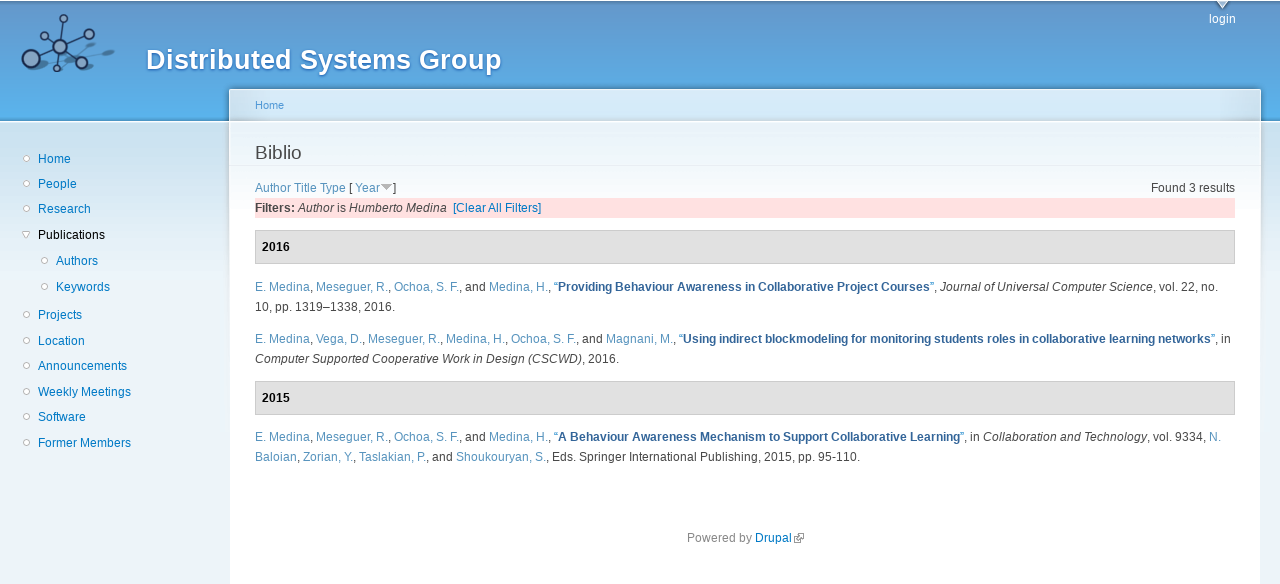

--- FILE ---
content_type: text/html; charset=utf-8
request_url: http://dsg.ac.upc.edu/biblio/?page=10&amp%3Bs=author&amp%3Bo=asc&amp%3Bf%5Bauthor%5D=10&s=year&o=desc&f%5Bauthor%5D=425
body_size: 16184
content:
<!DOCTYPE html PUBLIC "-//W3C//DTD XHTML+RDFa 1.0//EN"
  "http://www.w3.org/MarkUp/DTD/xhtml-rdfa-1.dtd">
<html xmlns="http://www.w3.org/1999/xhtml" xml:lang="en" version="XHTML+RDFa 1.0" dir="ltr"
  xmlns:content="http://purl.org/rss/1.0/modules/content/"
  xmlns:dc="http://purl.org/dc/terms/"
  xmlns:foaf="http://xmlns.com/foaf/0.1/"
  xmlns:og="http://ogp.me/ns#"
  xmlns:rdfs="http://www.w3.org/2000/01/rdf-schema#"
  xmlns:sioc="http://rdfs.org/sioc/ns#"
  xmlns:sioct="http://rdfs.org/sioc/types#"
  xmlns:skos="http://www.w3.org/2004/02/skos/core#"
  xmlns:xsd="http://www.w3.org/2001/XMLSchema#">

<head profile="http://www.w3.org/1999/xhtml/vocab">
  <meta http-equiv="Content-Type" content="text/html; charset=utf-8" />
<meta name="Generator" content="Drupal 7 (http://drupal.org)" />
<link rel="shortcut icon" href="http://dsg.ac.upc.edu/sites/default/files/dsg_icon_0.ico" type="image/vnd.microsoft.icon" />
  <title>Biblio | Distributed Systems Group</title>
  <style type="text/css" media="all">
@import url("http://dsg.ac.upc.edu/modules/system/system.base.css?srm2gf");
@import url("http://dsg.ac.upc.edu/modules/system/system.menus.css?srm2gf");
@import url("http://dsg.ac.upc.edu/modules/system/system.messages.css?srm2gf");
@import url("http://dsg.ac.upc.edu/modules/system/system.theme.css?srm2gf");
</style>
<style type="text/css" media="all">
@import url("http://dsg.ac.upc.edu/sites/all/modules/calendar/css/calendar_multiday.css?srm2gf");
@import url("http://dsg.ac.upc.edu/modules/comment/comment.css?srm2gf");
@import url("http://dsg.ac.upc.edu/modules/field/theme/field.css?srm2gf");
@import url("http://dsg.ac.upc.edu/modules/node/node.css?srm2gf");
@import url("http://dsg.ac.upc.edu/modules/search/search.css?srm2gf");
@import url("http://dsg.ac.upc.edu/modules/user/user.css?srm2gf");
@import url("http://dsg.ac.upc.edu/sites/all/modules/extlink/css/extlink.css?srm2gf");
@import url("http://dsg.ac.upc.edu/sites/all/modules/views/css/views.css?srm2gf");
</style>
<style type="text/css" media="all">
@import url("http://dsg.ac.upc.edu/sites/all/modules/ctools/css/ctools.css?srm2gf");
@import url("http://dsg.ac.upc.edu/sites/all/modules/biblio/biblio.css?srm2gf");
</style>
<style type="text/css" media="all">
@import url("http://dsg.ac.upc.edu/sites/default/files/color/garland-ae7f53f3/style.css?srm2gf");
</style>
<style type="text/css" media="print">
@import url("http://dsg.ac.upc.edu/themes/garland/print.css?srm2gf");
</style>

<!--[if lt IE 7]>
<link type="text/css" rel="stylesheet" href="http://dsg.ac.upc.edu/themes/garland/fix-ie.css?srm2gf" media="all" />
<![endif]-->
<style type="text/css" media="all">
@import url("http://dsg.ac.upc.edu/sites/default/files/css_injector/css_injector_1.css?srm2gf");
</style>
  <script type="text/javascript" src="http://dsg.ac.upc.edu/misc/jquery.js?v=1.4.4"></script>
<script type="text/javascript" src="http://dsg.ac.upc.edu/misc/jquery-extend-3.4.0.js?v=1.4.4"></script>
<script type="text/javascript" src="http://dsg.ac.upc.edu/misc/jquery-html-prefilter-3.5.0-backport.js?v=1.4.4"></script>
<script type="text/javascript" src="http://dsg.ac.upc.edu/misc/jquery.once.js?v=1.2"></script>
<script type="text/javascript" src="http://dsg.ac.upc.edu/misc/drupal.js?srm2gf"></script>
<script type="text/javascript" src="http://dsg.ac.upc.edu/sites/all/modules/admin_menu/admin_devel/admin_devel.js?srm2gf"></script>
<script type="text/javascript" src="http://dsg.ac.upc.edu/sites/all/modules/entityreference/js/entityreference.js?srm2gf"></script>
<script type="text/javascript" src="http://dsg.ac.upc.edu/sites/all/modules/extlink/js/extlink.js?srm2gf"></script>
<script type="text/javascript">
<!--//--><![CDATA[//><!--
jQuery.extend(Drupal.settings, {"basePath":"\/","pathPrefix":"","setHasJsCookie":0,"ajaxPageState":{"theme":"garland","theme_token":"Xzd0nz1dDYGi55o6luW_70CnvCf1YfGraYJBExnixns","js":{"misc\/jquery.js":1,"misc\/jquery-extend-3.4.0.js":1,"misc\/jquery-html-prefilter-3.5.0-backport.js":1,"misc\/jquery.once.js":1,"misc\/drupal.js":1,"sites\/all\/modules\/admin_menu\/admin_devel\/admin_devel.js":1,"sites\/all\/modules\/entityreference\/js\/entityreference.js":1,"sites\/all\/modules\/extlink\/js\/extlink.js":1},"css":{"modules\/system\/system.base.css":1,"modules\/system\/system.menus.css":1,"modules\/system\/system.messages.css":1,"modules\/system\/system.theme.css":1,"sites\/all\/modules\/calendar\/css\/calendar_multiday.css":1,"modules\/comment\/comment.css":1,"modules\/field\/theme\/field.css":1,"modules\/node\/node.css":1,"modules\/search\/search.css":1,"modules\/user\/user.css":1,"sites\/all\/modules\/extlink\/css\/extlink.css":1,"sites\/all\/modules\/views\/css\/views.css":1,"sites\/all\/modules\/ctools\/css\/ctools.css":1,"sites\/all\/modules\/biblio\/biblio.css":1,"themes\/garland\/style.css":1,"themes\/garland\/print.css":1,"themes\/garland\/fix-ie.css":1,"public:\/\/css_injector\/css_injector_1.css":1}},"extlink":{"extTarget":0,"extClass":"ext","extLabel":"(link is external)","extImgClass":0,"extIconPlacement":"append","extSubdomains":1,"extExclude":"","extInclude":"","extCssExclude":"","extCssExplicit":"","extAlert":0,"extAlertText":"This link will take you to an external web site. We are not responsible for their content.","mailtoClass":"mailto","mailtoLabel":"(link sends e-mail)","extUseFontAwesome":false}});
//--><!]]>
</script>
</head>
<body class="html not-front not-logged-in one-sidebar sidebar-first page-biblio fluid-width" >
  <div id="skip-link">
    <a href="#main-content" class="element-invisible element-focusable">Skip to main content</a>
  </div>
      
  <div id="wrapper">
    <div id="container" class="clearfix">

      <div id="header">
        <div id="logo-floater">
                              <div id="branding"><strong><a href="/">
                          <img src="http://dsg.ac.upc.edu/sites/default/files/cnds-logo.png" alt="Distributed Systems Group " title="Distributed Systems Group " id="logo" />
                        <span>Distributed Systems Group</span>            </a></strong></div>
                          </div>

        <h2 class="element-invisible">Main menu</h2><ul class="links inline main-menu"><li class="menu-309 first last"><a href="/user/" title="">login</a></li>
</ul>              </div> <!-- /#header -->

              <div id="sidebar-first" class="sidebar">
            <div class="region region-sidebar-first">
    <div id="block-system-navigation" class="block block-system block-menu clearfix">

    
  <div class="content">
    <ul class="menu"><li class="first leaf"><a href="/" title="Home">Home</a></li>
<li class="leaf"><a href="/people/" title="">People</a></li>
<li class="leaf"><a href="/research/" title="">Research</a></li>
<li class="expanded active-trail"><a href="/biblio/" title="" class="active-trail active">Publications</a><ul class="menu"><li class="first leaf"><a href="/biblio/authors/">Authors</a></li>
<li class="last leaf"><a href="/biblio/keywords/">Keywords</a></li>
</ul></li>
<li class="leaf"><a href="/projects/" title="">Projects</a></li>
<li class="leaf"><a href="/location/" title="">Location</a></li>
<li class="leaf"><a href="/announcements/" title="">Announcements</a></li>
<li class="leaf"><a href="/wmeeting/" title="">Weekly Meetings</a></li>
<li class="leaf"><a href="/software/" title="">Software</a></li>
<li class="last leaf"><a href="/alumni/" title="">Former Members</a></li>
</ul>  </div>
</div>
  </div>
        </div>
      
      <div id="center"><div id="squeeze"><div class="right-corner"><div class="left-corner">
          <h2 class="element-invisible">You are here</h2><div class="breadcrumb"><a href="/">Home</a></div>                    <a id="main-content"></a>
          <div id="tabs-wrapper" class="clearfix">                                <h1 class="with-tabs">Biblio</h1>
                              </div>                                                  <div class="clearfix">
              <div class="region region-content">
    <div id="block-system-main" class="block block-system clearfix">

    
  <div class="content">
    <div id="biblio-header" class="clear-block"><div class="biblio-export">Found 3 results</div> <a href="/biblio/?page=10&amp;amp%3Bs=author&amp;amp%3Bo=asc&amp;amp%3Bf%5Bauthor%5D=10&amp;s=author&amp;o=asc&amp;f%5Bauthor%5D=425" title="Click a second time to reverse the sort order" class="active">Author</a>  <a href="/biblio/?page=10&amp;amp%3Bs=author&amp;amp%3Bo=asc&amp;amp%3Bf%5Bauthor%5D=10&amp;s=title&amp;o=asc&amp;f%5Bauthor%5D=425" title="Click a second time to reverse the sort order" class="active">Title</a>  <a href="/biblio/?page=10&amp;amp%3Bs=author&amp;amp%3Bo=asc&amp;amp%3Bf%5Bauthor%5D=10&amp;s=type&amp;o=asc&amp;f%5Bauthor%5D=425" title="Click a second time to reverse the sort order" class="active">Type</a>  [ <a href="/biblio/?page=10&amp;amp%3Bs=author&amp;amp%3Bo=asc&amp;amp%3Bf%5Bauthor%5D=10&amp;s=year&amp;o=asc&amp;f%5Bauthor%5D=425" title="Click a second time to reverse the sort order" class="active active">Year</a><img typeof="foaf:Image" src="http://dsg.ac.upc.edu/sites/all/modules/biblio/misc/arrow-asc.png" alt="(Asc)" />] <div class="biblio-filter-status"><div class="biblio-current-filters"><b>Filters: </b><em class="placeholder">Author</em> is <em class="placeholder">Humberto Medina</em>&nbsp;&nbsp;<a href="/biblio/filter/clear/?page=10&amp;amp%3Bs=author&amp;amp%3Bo=asc&amp;amp%3Bf%5Bauthor%5D=10&amp;s=year&amp;o=desc">[Clear All Filters]</a></div></div></div><div class="biblio-category-section"><div class="biblio-separator-bar">2016</div><div class="biblio-entry"><span class="biblio-authors" ><a href="/biblio/?page=10&amp;amp%3Bs=author&amp;amp%3Bo=asc&amp;amp%3Bf%5Bauthor%5D=10&amp;s=year&amp;o=desc&amp;f%5Bauthor%5D=136" rel="nofollow" class="active">E.  Medina</a>, <a href="/biblio/?page=10&amp;amp%3Bs=author&amp;amp%3Bo=asc&amp;amp%3Bf%5Bauthor%5D=10&amp;s=year&amp;o=desc&amp;f%5Bauthor%5D=748" rel="nofollow" class="active">Meseguer, R.</a>, <a href="/biblio/?page=10&amp;amp%3Bs=author&amp;amp%3Bo=asc&amp;amp%3Bf%5Bauthor%5D=10&amp;s=year&amp;o=desc&amp;f%5Bauthor%5D=419" rel="nofollow" class="biblio-local-author active">Ochoa, S. F.</a>, and <a href="/biblio/?page=10&amp;amp%3Bs=author&amp;amp%3Bo=asc&amp;amp%3Bf%5Bauthor%5D=10&amp;s=year&amp;o=desc&amp;f%5Bauthor%5D=469" rel="nofollow" class="active">Medina, H.</a></span>, <a href="/node/756/">“<span class="biblio-title" >Providing Behaviour Awareness in Collaborative Project Courses</span>”</a>, <span  style="font-style: italic;">Journal of Universal Computer Science</span>, vol. 22, no. 10, pp. 1319–1338, 2016.<span class="Z3988" title="ctx_ver=Z39.88-2004&amp;rft_val_fmt=info%3Aofi%2Ffmt%3Akev%3Amtx%3Ajournal&amp;rft.atitle=Providing+Behaviour+Awareness+in+Collaborative+Project+Courses&amp;rft.title=Journal+of+Universal+Computer+Science&amp;rft.date=2016&amp;rft.volume=22&amp;rft.issue=10&amp;rft.spage=1319%E2%80%931338&amp;rft.aulast=Medina&amp;rft.aufirst=Esunly&amp;rft.au=Meseguer%2C+Roc&amp;rft.au=Ochoa%2C+Sergio&amp;rft.au=Medina%2C+Humberto&amp;rft_id=info%3Adoi%2F10.3217%2Fjucs-022-10-1319"></span></div><div class="biblio-entry"><span class="biblio-authors" ><a href="/biblio/?page=10&amp;amp%3Bs=author&amp;amp%3Bo=asc&amp;amp%3Bf%5Bauthor%5D=10&amp;s=year&amp;o=desc&amp;f%5Bauthor%5D=136" rel="nofollow" class="active">E.  Medina</a>, <a href="/biblio/?page=10&amp;amp%3Bs=author&amp;amp%3Bo=asc&amp;amp%3Bf%5Bauthor%5D=10&amp;s=year&amp;o=desc&amp;f%5Bauthor%5D=13" rel="nofollow" class="biblio-local-author active">Vega, D.</a>, <a href="/biblio/?page=10&amp;amp%3Bs=author&amp;amp%3Bo=asc&amp;amp%3Bf%5Bauthor%5D=10&amp;s=year&amp;o=desc&amp;f%5Bauthor%5D=748" rel="nofollow" class="active">Meseguer, R.</a>, <a href="/biblio/?page=10&amp;amp%3Bs=author&amp;amp%3Bo=asc&amp;amp%3Bf%5Bauthor%5D=10&amp;s=year&amp;o=desc&amp;f%5Bauthor%5D=469" rel="nofollow" class="active">Medina, H.</a>, <a href="/biblio/?page=10&amp;amp%3Bs=author&amp;amp%3Bo=asc&amp;amp%3Bf%5Bauthor%5D=10&amp;s=year&amp;o=desc&amp;f%5Bauthor%5D=419" rel="nofollow" class="biblio-local-author active">Ochoa, S. F.</a>, and <a href="/biblio/?page=10&amp;amp%3Bs=author&amp;amp%3Bo=asc&amp;amp%3Bf%5Bauthor%5D=10&amp;s=year&amp;o=desc&amp;f%5Bauthor%5D=434" rel="nofollow" class="active">Magnani, M.</a></span>, <a href="/node/738/">“<span class="biblio-title" >Using indirect blockmodeling for monitoring students roles in collaborative learning networks</span>”</a>, in <span  style="font-style: italic;">Computer Supported Cooperative Work in Design (CSCWD)</span>, 2016.<span class="Z3988" title="ctx_ver=Z39.88-2004&amp;rft_val_fmt=info%3Aofi%2Ffmt%3Akev%3Amtx%3Adc&amp;rft.title=Using+indirect+blockmodeling+for+monitoring+students+roles+in+collaborative+learning+networks&amp;rft.date=2016&amp;rft.aulast=Medina&amp;rft.aufirst=Esunly&amp;rft.au=Vega%2C+Davide&amp;rft.au=Meseguer%2C+Roc&amp;rft.au=Medina%2C+Humberto&amp;rft.au=Ochoa%2C+Sergio&amp;rft.au=Magnani%2C+Matteo&amp;rft_id=info%3Adoi%2F10.1109%2FCSCWD.2016.7565982"></span></div></div><div class="biblio-category-section"><div class="biblio-separator-bar">2015</div><div class="biblio-entry"><span class="biblio-authors" ><a href="/biblio/?page=10&amp;amp%3Bs=author&amp;amp%3Bo=asc&amp;amp%3Bf%5Bauthor%5D=10&amp;s=year&amp;o=desc&amp;f%5Bauthor%5D=136" rel="nofollow" class="active">E.  Medina</a>, <a href="/biblio/?page=10&amp;amp%3Bs=author&amp;amp%3Bo=asc&amp;amp%3Bf%5Bauthor%5D=10&amp;s=year&amp;o=desc&amp;f%5Bauthor%5D=748" rel="nofollow" class="active">Meseguer, R.</a>, <a href="/biblio/?page=10&amp;amp%3Bs=author&amp;amp%3Bo=asc&amp;amp%3Bf%5Bauthor%5D=10&amp;s=year&amp;o=desc&amp;f%5Bauthor%5D=419" rel="nofollow" class="biblio-local-author active">Ochoa, S. F.</a>, and <a href="/biblio/?page=10&amp;amp%3Bs=author&amp;amp%3Bo=asc&amp;amp%3Bf%5Bauthor%5D=10&amp;s=year&amp;o=desc&amp;f%5Bauthor%5D=469" rel="nofollow" class="active">Medina, H.</a></span>, <a href="/node/700/">“<span class="biblio-title" >A Behaviour Awareness Mechanism to Support Collaborative Learning</span>”</a>, in <span  style="font-style: italic;">Collaboration and Technology</span>, vol. 9334, <span class="biblio-authors" ><a href="/biblio/?page=10&amp;amp%3Bs=author&amp;amp%3Bo=asc&amp;amp%3Bf%5Bauthor%5D=10&amp;s=year&amp;o=desc&amp;f%5Bauthor%5D=426" rel="nofollow" class="active">N.  Baloian</a>, <a href="/biblio/?page=10&amp;amp%3Bs=author&amp;amp%3Bo=asc&amp;amp%3Bf%5Bauthor%5D=10&amp;s=year&amp;o=desc&amp;f%5Bauthor%5D=427" rel="nofollow" class="active">Zorian, Y.</a>, <a href="/biblio/?page=10&amp;amp%3Bs=author&amp;amp%3Bo=asc&amp;amp%3Bf%5Bauthor%5D=10&amp;s=year&amp;o=desc&amp;f%5Bauthor%5D=428" rel="nofollow" class="active">Taslakian, P.</a>, and <a href="/biblio/?page=10&amp;amp%3Bs=author&amp;amp%3Bo=asc&amp;amp%3Bf%5Bauthor%5D=10&amp;s=year&amp;o=desc&amp;f%5Bauthor%5D=429" rel="nofollow" class="active">Shoukouryan, S.</a>, Eds.</span> Springer International Publishing, 2015, pp. 95-110.<span class="Z3988" title="ctx_ver=Z39.88-2004&amp;rft_val_fmt=info%3Aofi%2Ffmt%3Akev%3Amtx%3Abook&amp;rft.atitle=A+Behaviour+Awareness+Mechanism+to+Support+Collaborative+Learning&amp;rft.title=Collaboration+and+Technology&amp;rft.btitle=Collaboration+and+Technology&amp;rft.series=Lecture+Notes+in+Computer+Science&amp;rft.isbn=978-3-319-22746-7&amp;rft.date=2015&amp;rft.volume=9334&amp;rft.spage=95&amp;rft.epage=110&amp;rft.aulast=Medina&amp;rft.aufirst=Esunly&amp;rft.au=Meseguer%2C+Roc&amp;rft.au=Ochoa%2C+Sergio&amp;rft.au=Medina%2C+Humberto&amp;rft.pub=Springer+International+Publishing&amp;rft_id=info%3Adoi%2F10.1007%2F978-3-319-22747-4_8"></span></div></div>  </div>
</div>
  </div>
          </div>
                      <div class="region region-footer">
    <div id="block-system-powered-by" class="block block-system clearfix">

    
  <div class="content">
    <span>Powered by <a href="https://www.drupal.org">Drupal</a></span>  </div>
</div>
  </div>
      </div></div></div></div> <!-- /.left-corner, /.right-corner, /#squeeze, /#center -->

      
    </div> <!-- /#container -->
  </div> <!-- /#wrapper -->
  </body>
</html>
